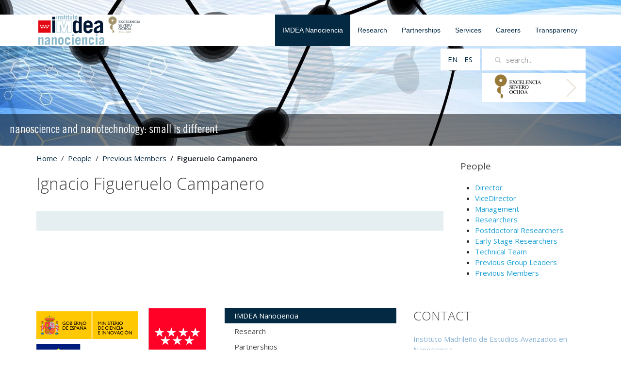

--- FILE ---
content_type: text/html; charset=utf-8
request_url: https://www.nanoscience.imdea.org/home-en/people/item/figueruelo
body_size: 4817
content:
<!DOCTYPE HTML>
<html lang="en-gb" dir="ltr"  data-config='{"twitter":0,"plusone":0,"facebook":0,"style":"default"}'>
<head><meta charset="utf-8">
<meta http-equiv="X-UA-Compatible" content="IE=edge">
<meta name="viewport" content="width=device-width, initial-scale=1">
<base href="https://www.nanoscience.imdea.org/home-en/people/item/figueruelo" />
	<meta name="keywords" content="IMDEA Nanociencia, nanotecnología, nanociencia,
nanomateriales, grafeno, espintrónica, física, química, sensores, nanomaterials, graphene, spintronics, physics, chemistry, sensors" />
	<meta name="author" content="nanoadmin" />
	<meta http-equiv="content-type" content="text/html; charset=utf-8" />
	<meta name="description" content="IMDEA Nanociencia es un centro de investigación interdisciplinar dedicado a la exploración de la nanociencia y al desarrollo de aplicaciones de la nanotecnología en relación con industrias innovadoras. " />
	<meta name="generator" content="Joomla! - Open Source Content Management" />
	<title>IMDEA Nanociencia - Figueruelo Campanero</title>
	<link href="http://www.nanoscience.imdea.org/home-en/people/item/figueruelo" rel="canonical" />
	<link href="/templates/yoo_master2/favicon.ico" rel="shortcut icon" type="image/vnd.microsoft.icon" />
	<link href="/media/mod_languages/css/template.css?a1e30c8b9038bc7fae47398ef0523711" rel="stylesheet" type="text/css" />
	<link href="/modules/mod_zoocategory/tmpl/flatlist/style.css?ver=20240507" rel="stylesheet" type="text/css" />
	<script src="/media/jui/js/jquery.min.js?a1e30c8b9038bc7fae47398ef0523711" type="text/javascript"></script>
	<script src="/media/jui/js/jquery-noconflict.js?a1e30c8b9038bc7fae47398ef0523711" type="text/javascript"></script>
	<script src="/media/jui/js/jquery-migrate.min.js?a1e30c8b9038bc7fae47398ef0523711" type="text/javascript"></script>
	<script src="/media/zoo/assets/js/responsive.js?ver=20240507" type="text/javascript"></script>
	<script src="/components/com_zoo/assets/js/default.js?ver=20240507" type="text/javascript"></script>
	<script src="/media/jui/js/bootstrap.min.js?a1e30c8b9038bc7fae47398ef0523711" type="text/javascript"></script>
	<script src="/media/widgetkit/uikit2-93d1f040.js" type="text/javascript"></script>
	<script src="/media/widgetkit/wk-scripts-987b7d7d.js" type="text/javascript"></script>

<link rel="apple-touch-icon-precomposed" href="/templates/yoo_master2/apple_touch_icon.png">
<link rel="stylesheet" href="/templates/yoo_master2/css/bootstrap.css">
<link rel="stylesheet" href="/templates/yoo_master2/css/theme.css">
<link rel="stylesheet" href="/templates/yoo_master2/css/custom.css">
<script src="/templates/yoo_master2/warp/vendor/uikit/js/uikit.js"></script>
<script src="/templates/yoo_master2/warp/vendor/uikit/js/components/autocomplete.js"></script>
<script src="/templates/yoo_master2/warp/vendor/uikit/js/components/search.js"></script>
<script src="/templates/yoo_master2/warp/vendor/uikit/js/components/tooltip.js"></script>
<script src="/templates/yoo_master2/warp/js/social.js"></script>
<script src="/templates/yoo_master2/js/theme.js"></script>
</head>

<body class="tm-sidebar-a-right tm-sidebars-1 tm-noblog pagina_people_general">
  <!-- Google tag (gtag.js) --> <script async src="https://www.googletagmanager.com/gtag/js?id=G-0SZQMVJYV6"></script> <script> window.dataLayer = window.dataLayer || []; function gtag(){dataLayer.push(arguments);} gtag('js', new Date()); gtag('config', 'G-0SZQMVJYV6'); </script>
<script>
  (function(i,s,o,g,r,a,m){i['GoogleAnalyticsObject']=r;i[r]=i[r]||function(){
  (i[r].q=i[r].q||[]).push(arguments)},i[r].l=1*new Date();a=s.createElement(o),
  m=s.getElementsByTagName(o)[0];a.async=1;a.src=g;m.parentNode.insertBefore(a,m)
  })(window,document,'script','https://www.google-analytics.com/analytics.js','ga');

  ga('create', 'UA-88978435-2', 'auto');
  ga('send', 'pageview');

</script>
<div class="bloque_superior">
		
						<div class="tm-headerbar uk-clearfix uk-hidden-small">
			<div class="uk-container uk-container-center contenido-quitarmargen">
						<a class="tm-logo" href="https://www.nanoscience.imdea.org">
	<p>&nbsp;<img src="/images/imdea_nanociencia__CM__SO_fondo_blanco.png" alt="logo cabecera web nano" width="210" height="62" /><!--<img src="/images/logos/logo_severo_ochoa2.jpg" alt="Excelencia Severo Ochoa" style="height: 40px;" />--></p></a>
			
								<nav class="tm-navbar uk-navbar">
													<ul class="uk-navbar-nav uk-hidden-small">
<li class="uk-parent uk-active" data-uk-dropdown="{'preventflip':'y'}" aria-haspopup="true" aria-expanded="false"><a href="/">IMDEA Nanociencia</a><div class="uk-dropdown uk-dropdown-navbar uk-dropdown-width-1"><div class="uk-grid uk-dropdown-grid"><div class="uk-width-1-1"><ul class="uk-nav uk-nav-navbar"><li><a href="/home-en/about-us">About us</a></li><li><a href="/home-en/organization-and-management">Organization and management</a></li><li class="uk-active"><a href="/home-en/people">People</a></li><li><a href="/home-en/news">News</a></li><li><a href="/home-en/events">Events</a></li><li><a href="/home-en/calendar">Calendar of events</a></li><li><a href="/home-en/scientific-reports">Scientific reports</a></li><li><a href="/home-en/outreach">Outreach</a></li><li><a href="/home-en/alumni">Alumni</a></li><li><a href="/home-en/projects-office">Projects Office</a></li></ul></div></div></div></li><li class="uk-parent" data-uk-dropdown="{'preventflip':'y'}" aria-haspopup="true" aria-expanded="false"><a href="#">Research</a>
<div class="uk-dropdown uk-dropdown-navbar uk-dropdown-width-1"><div class="uk-grid uk-dropdown-grid"><div class="uk-width-1-1"><ul class="uk-nav uk-nav-navbar"><li><a href="/research/research-programs">Research programmes</a></li><li><a href="/research/publications">Publications</a></li><li><a href="/research/projects">Projects</a></li></ul></div></div></div></li><li class="uk-parent" data-uk-dropdown="{'preventflip':'y'}" aria-haspopup="true" aria-expanded="false"><a href="/collaboration-with-companies">Partnerships</a><div class="uk-dropdown uk-dropdown-navbar uk-dropdown-width-1"><div class="uk-grid uk-dropdown-grid"><div class="uk-width-1-1"><ul class="uk-nav uk-nav-navbar"><li><a href="/collaboration-with-companies/knowledge-transfer-and-innovation">Strategic industrial partnerships</a></li><li><a href="/collaboration-with-companies/advanced-laboratory-services">Advanced laboratory services</a></li></ul></div></div></div></li><li class="uk-parent" data-uk-dropdown="{'preventflip':'y'}" aria-haspopup="true" aria-expanded="false"><a href="/services">Services</a><div class="uk-dropdown uk-dropdown-navbar uk-dropdown-width-1"><div class="uk-grid uk-dropdown-grid"><div class="uk-width-1-1"><ul class="uk-nav uk-nav-navbar"><li><a href="/services/center-nanofabrication">Center for Nanofabrication</a></li><li><a href="/services/laboratories">Laboratories</a></li><li><a href="/services/repository">Institutional repository</a></li></ul></div></div></div></li><li class="uk-parent" data-uk-dropdown="{'preventflip':'y'}" aria-haspopup="true" aria-expanded="false"><a href="/careers">Careers</a><div class="uk-dropdown uk-dropdown-navbar uk-dropdown-width-1"><div class="uk-grid uk-dropdown-grid"><div class="uk-width-1-1"><ul class="uk-nav uk-nav-navbar"><li><a href="/careers/human-resources-strategy-for-researchers">Human resources strategy</a></li></ul></div></div></div></li><li><a href="/transparency">Transparency</a></li></ul>													<a href="#offcanvas" class="uk-navbar-toggle uk-visible-small" data-uk-offcanvas></a>														<div class="uk-navbar-content uk-navbar-center uk-visible-small"><a class="tm-logo-small" href="https://www.nanoscience.imdea.org">
	<img src="/images/logo_cabecera_web_nano.png" alt="logo nano spa 1" style="max-height:60 px;" /></a></div>
											</nav>
			</div>
		</div>
		
</div>
					<div class="uk-visible-small bloquesuperior_movil">
				<a href="#offcanvas" class="uk-navbar-toggle uk-visible-small" data-uk-offcanvas></a>								<div class="uk-navbar-content uk-navbar-center uk-visible-small"><a class="tm-logo-small" href="https://www.nanoscience.imdea.org">
	<img src="/images/logo_cabecera_web_nano.png" alt="logo nano spa 1" style="max-height:60 px;" /></a></div>
						</div>
		
				<section id="tm-top-a" class="tm-top-a uk-grid" data-uk-grid-match="{target:'> div > .uk-panel'}" data-uk-grid-margin>
										<div class="uk-container uk-container-center contenedor_buscador">

						<div class="uk-float-right">
							<div class="  buscador ">
								<div class="uk-navbar-content uk-hidden-small">
<form id="search-97-696ff695d06fb" class="uk-search" action="/home-en/people" method="post" data-uk-search="{'source': '/component/search/?tmpl=raw&amp;type=json&amp;ordering=&amp;searchphrase=all', 'param': 'searchword', 'msgResultsHeader': 'Search Results', 'msgMoreResults': 'More Results', 'msgNoResults': 'No results found', flipDropdown: 1}">
	<input class="uk-search-field" type="text" name="searchword" placeholder="search...">
	<input type="hidden" name="task"   value="search">
	<input type="hidden" name="option" value="com_search">
	<input type="hidden" name="Itemid" value="123">
</form>
</div>
								<div class="uk-clearfix"></div>
							</div>
							<a href="/index.php?option=com_content&view=article&id=169:imdea-nanociencia-recibira-5-millones-de-euros-del-estado-para-reforzar-su-excelencia-cientifica&catid=2&Itemid=705">
								<img class="logo_excelencia_so" src="/images/logos/logo_severo_ochoa.jpg"  />
							</a>
						</div>
													<div class="uk-float-right">
								<div class="zona-idiomas-modulo">										
									<div class=""><div class="mod-languages">

	<ul class="lang-inline" dir="ltr">
									<li class="lang-active">
			<a href="https://www.nanoscience.imdea.org/home-en/people/item/figueruelo">
							EN						</a>
			</li>
								<li>
			<a href="/es/imdea-nanociencia/personas">
							ES						</a>
			</li>
				</ul>

</div>
</div>			
								</div>
							</div>
						
					</div>
					
			
<div class="uk-width-1-1 uk-width-medium-1-2 uk-hidden-large"><div class="uk-panel uk-hidden-large">
	<p><img src="/images/cabeceras/home/demo_resto_moviles.jpg" alt="demo resto" /></p></div></div>

<div class="uk-width-1-1 uk-width-medium-1-2 uk-width-large-1-1"><div class="uk-panel">
<div class="slider_cabecera" data-uk-slideshow="{duration: 0,autoplayInterval: 4500}">

    <div class="uk-position-relative">

        <ul class="uk-slideshow uk-overlay-active">
        
            <li style="min-height: 300px;">

                
                    <img src="/images/cabeceras/home/slider_v2/cabecera_nueva_1.jpg" alt="Cabecera 1">
                    
                                        <div class="uk-overlay-panel uk-overlay-bottom uk-overlay-background uk-overlay-fade">

                        
                        
                                                <div class="uk-h4 uk-margin">nanoscience and nanotechnology: small is different</div>
                        
                        
                        
                    </div>
                    
                    
                
            </li>

                </ul>

        
        
    </div>

    
</div>
</div></div>
		</section>
				
	<div class="uk-container uk-container-center">
		
				<div id="tm-middle" class="tm-middle uk-grid" data-uk-grid-match data-uk-grid-margin>

						<div class="tm-main uk-width-medium-3-4">

				
								<main id="tm-content" class="tm-content">

										<ul class="uk-breadcrumb"><li><a href="/">Home</a></li><li><a href="/home-en/people">People</a></li><li><a href="/home-en/people/category/previous-members">Previous Members</a></li><li class="uk-active"><span>Figueruelo Campanero</span></li></ul>
					
					<div id="system-message-container">
</div>

<div class="yoo-zoo business-people business-people-figueruelo">

			
<div class="uk-grid" data-uk-grid-margin>

					<div class="uk-width-1-1">
				<h1 class="uk-h1"> Ignacio 
 Figueruelo Campanero </h1>
			</div>
		
	<div class="uk-width-medium-7-10 uk-push-3-10">

		
		


		
			</div>

		<div class="uk-width-1-1">
		<div class="caja_color_people">
				</div>
	</div>

</div>

			
</div>
				</main>
				
								
			</div>
			
                                                            <aside class="tm-sidebar-a uk-width-medium-1-4"><div class="uk-panel"><h3 class="uk-panel-title">People</h3><ul class="zoo-list">
<li class="">
<a href="/home-en/people/category/director" class=""><span>Director</span></a>
</li>
<li class="">
<a href="/home-en/people/category/vicedirector" class=""><span>ViceDirector</span></a>
</li>
<li class="">
<a href="/home-en/people/category/management" class=""><span>Management</span></a>
</li>
<li class="">
<a href="/home-en/people/category/researchers" class=""><span>Researchers</span></a>
</li>
<li class="">
<a href="/home-en/people/category/postdoctoral-researchers" class=""><span>Postdoctoral Researchers</span></a>
</li>
<li class="">
<a href="/home-en/people/category/early-stage-researchers" class=""><span>Early Stage Researchers</span></a>
</li>
<li class="">
<a href="/home-en/people/category/technical-team" class=""><span>Technical Team</span></a>
</li>
<li class="">
<a href="/home-en/people/category/previous-group-leaders" class=""><span>Previous Group Leaders</span></a>
</li>
<li class="">
<a href="/home-en/people/category/previous-members" class=""><span>Previous Members</span></a>
</li>
</ul></div></aside>
                        
		</div>
				<!-- Zona de news, events y Publications -->
					<!-- fin zona news events y publications -->


		

						</div>
			<footer id="tm-footer" class="tm-footer">
				<div class="uk-container uk-container-center">
		
					<div class="uk-grid">
						<div class="uk-width-1-3 uk-width-medium-1-3 uk-width-large-1-3  uk-width-small-1-1">
							<div class="">
	<div><img src="/images/logos/logos_todos.png" alt="juego logos Pie web" width="836" height="388" />&nbsp;</div></div>						</div>
						<div class="uk-width-1-3 uk-width-medium-1-3 uk-width-large-1-3  uk-width-small-1-1">
							<div class=""><ul class="uk-nav uk-nav-parent-icon uk-nav-side" data-uk-nav="{}">
<li class="uk-active"><a href="/">IMDEA Nanociencia</a></li><li><a href="#">Research</a>
</li><li><a href="/collaboration-with-companies">Partnerships</a></li><li><a href="/services">Services</a></li><li><a href="/careers">Careers</a></li><li><a href="/transparency">Transparency</a></li></ul></div>
<div class=""><ul class="uk-nav uk-nav-parent-icon uk-nav-side" data-uk-nav="{}">
<li><a href="/public-tenders-menu">Public Tenders</a></li></ul></div>						</div>
						<div class="uk-width-1-3 uk-width-medium-1-3 uk-width-large-1-3  uk-width-small-1-1">
							<div class="">
	<h3>CONTACT</h3>
<p><span style="color: #8ab3d4;">Instituto Madrileño de Estudios Avanzados en Nanociencia</span></p>
<p>C/ Faraday 9 <br />28049 Madrid<br />Spain</p>
<p>(+34) 91 299 87 00</p>
<p style="user-select: none;">contacto.nanociencia@imdea.org</p>
<p><a href="https://x.com/IMDEA_Nano" target="_blank" rel="noopener"><img src="/images/logos/logo_x-bw.jpg" width="25" height="24" alt="logo x bw" style="margin: 5px;" /></a><a href="https://bsky.app/profile/imdeananociencia.bsky.social" target="_blank" rel="noopener"><img src="/images/logos/logo_bluesky-bw.jpg" width="25" height="24" alt="logo bluesky bw" style="margin: 5px;" /></a> <a href="https://mastodon.social/@imdeananociencia" target="_blank" rel="noopener"><img src="/images/logos/logo_masto-bw.jpg" width="25" height="24" alt="logo x bw" style="margin: 5px;" /></a> <a href="https://www.facebook.com/imdeananociencia" target="_blank" rel="noopener"><img src="/images/logos/logo_Facebook-bw.jpg" width="25" height="25" alt="logo Facebook bw" style="margin: 5px;" /></a><a href="https://www.instagram.com/imdeananociencia" target="_blank" rel="noopener"><img src="/images/logos/logo_Instagram-bw.jpg" width="25" height="25" alt="logo Instagram bw" style="margin: 5px;" /></a><a href="https://www.youtube.com/c/IMDEANano" target="_blank" rel="noopener"><img src="/images/logos/logo_youtube-bw.jpg" width="25" height="25" alt="logo youtube bw" style="margin: 5px;" /></a> <a href="https://www.tiktok.com/@imdeananociencia" target="_blank" rel="noopener"><img src="/images/logos/logo_tiktok-bw.jpg" width="25" height="25" alt="logo tiktok bw" style="margin: 5px;" /></a><a href="https://www.linkedin.com/company/imdea-nanociencia/" target="_blank" rel="noopener"><img src="/images/logos/logo_Linkedin-bw.jpg" width="25" height="25" alt="logo Linkedin bw" style="margin: 5px;" /></a></p></div>						</div>
					</div>
		
				</div>
				<div class="footer_final">
											<a class="tm-totop-scroller" data-uk-smooth-scroll href="#"></a>
										<div class="uk-panel">
	<p><a href="http://www.imdea.org/disclaimer" target="_blank" rel="noopener">DISCLAIMER</a> | <a href="http://www.imdea.org/privacy-policy" target="_blank" rel="noopener">PRIVACY POLICY</a>| <a href="http://www.imdea.org/accessibility" target="_blank" rel="noopener">ACCESIBILITY</a></p>
<p>© 2023 FUNDACIÓN IMDEA NANOCIENCIA</p></div>				
				</div>
			</footer>
		<div class="uk-container uk-container-center">

				
	</div>
	
	
		<div id="offcanvas" class="uk-offcanvas">
		<div class="uk-offcanvas-bar"><ul class="uk-nav uk-nav-offcanvas">
<li class="uk-parent uk-active"><a href="/">IMDEA Nanociencia</a><ul class="uk-nav-sub"><li><a href="/home-en/about-us">About us</a></li><li><a href="/home-en/organization-and-management">Organization and management</a></li><li class="uk-active"><a href="/home-en/people">People</a></li><li><a href="/home-en/news">News</a></li><li><a href="/home-en/events">Events</a></li><li><a href="/home-en/calendar">Calendar of events</a></li><li><a href="/home-en/scientific-reports">Scientific reports</a></li><li><a href="/home-en/outreach">Outreach</a></li><li><a href="/home-en/alumni">Alumni</a></li><li><a href="/home-en/projects-office">Projects Office</a></li></ul></li><li class="uk-parent"><a href="#">Research</a>
<ul class="uk-nav-sub"><li><a href="/research/research-programs">Research programmes</a></li><li><a href="/research/publications">Publications</a></li><li><a href="/research/projects">Projects</a></li></ul></li><li class="uk-parent"><a href="/collaboration-with-companies">Partnerships</a><ul class="uk-nav-sub"><li><a href="/collaboration-with-companies/knowledge-transfer-and-innovation">Strategic industrial partnerships</a></li><li><a href="/collaboration-with-companies/advanced-laboratory-services">Advanced laboratory services</a></li></ul></li><li class="uk-parent"><a href="/services">Services</a><ul class="uk-nav-sub"><li><a href="/services/center-nanofabrication">Center for Nanofabrication</a></li><li><a href="/services/laboratories">Laboratories</a></li><li><a href="/services/repository">Institutional repository</a></li></ul></li><li class="uk-parent"><a href="/careers">Careers</a><ul class="uk-nav-sub"><li><a href="/careers/human-resources-strategy-for-researchers">Human resources strategy</a></li></ul></li><li><a href="/transparency">Transparency</a></li></ul></div>
	</div>
	
</body>
</html>